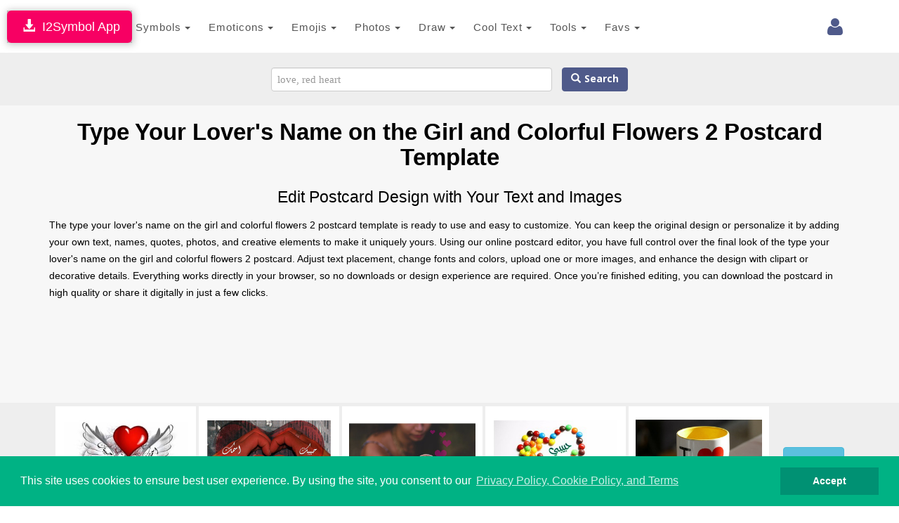

--- FILE ---
content_type: text/html; charset=utf-8
request_url: https://www.google.com/recaptcha/api2/aframe
body_size: 267
content:
<!DOCTYPE HTML><html><head><meta http-equiv="content-type" content="text/html; charset=UTF-8"></head><body><script nonce="HE2cI7pJVcxEeZ1ddoZzjg">/** Anti-fraud and anti-abuse applications only. See google.com/recaptcha */ try{var clients={'sodar':'https://pagead2.googlesyndication.com/pagead/sodar?'};window.addEventListener("message",function(a){try{if(a.source===window.parent){var b=JSON.parse(a.data);var c=clients[b['id']];if(c){var d=document.createElement('img');d.src=c+b['params']+'&rc='+(localStorage.getItem("rc::a")?sessionStorage.getItem("rc::b"):"");window.document.body.appendChild(d);sessionStorage.setItem("rc::e",parseInt(sessionStorage.getItem("rc::e")||0)+1);localStorage.setItem("rc::h",'1768933549246');}}}catch(b){}});window.parent.postMessage("_grecaptcha_ready", "*");}catch(b){}</script></body></html>